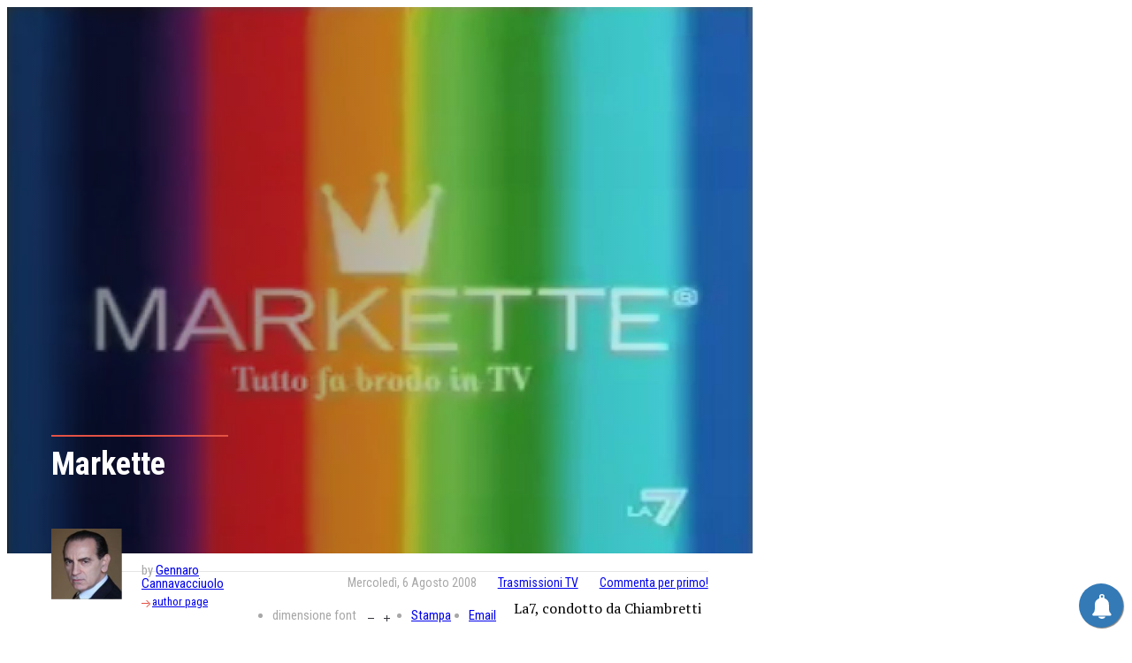

--- FILE ---
content_type: text/html; charset=utf-8
request_url: https://gennarocannavacciuolo.com/component/k2/item/420-markette.html
body_size: 11937
content:
<!DOCTYPE html>
<html prefix="og: http://ogp.me/ns#" class="" lang="it-it">
<head>
<meta name="facebook-domain-verification" content="0bbm2v175s346be0d4xn9ucxx9uxgw" />
		        	<meta name="viewport" content="initial-scale = 1.0, user-scalable = no">
	    <base href="https://gennarocannavacciuolo.com/component/k2/item/420-markette.html" />
	<meta http-equiv="content-type" content="text/html; charset=utf-8" />
	<meta name="keywords" content="markette,chiambretti,condotto" />
	<meta name="rights" content="fiction, film, teatro, cinema, attore, attore italiano, attori italiani sito ufficiale, musical, tv, televisione" />
		<meta name="author" content="Gennaro Cannavacciuolo" />
	<meta property="og:url" content="https://gennarocannavacciuolo.com/component/k2/item/420-markette.html" />
	<meta property="og:type" content="article" />
	<meta property="og:title" content="Markette" />
	<meta property="og:description" content="La7, condotto da Piero Chiambretti" />
	<meta property="og:image" content="https://gennarocannavacciuolo.com/media/k2/items/cache/91b1b90c684fd8e5c2ec1b7418ca380f_S.jpg" />
	<meta name="image" content="https://gennarocannavacciuolo.com/media/k2/items/cache/91b1b90c684fd8e5c2ec1b7418ca380f_S.jpg" />
	<meta name="twitter:card" content="summary" />
	<meta name="twitter:site" content="@GCannavacciuolo" />
	<meta name="twitter:title" content="Markette" />
	<meta name="twitter:description" content="La7, condotto da Piero Chiambretti" />
	<meta name="twitter:image" content="https://gennarocannavacciuolo.com/media/k2/items/cache/91b1b90c684fd8e5c2ec1b7418ca380f_M.jpg" />
	<meta name="twitter:image:alt" content="Markette" />
	<meta name="description" content="La7, condotto da Piero Chiambretti" />
	<title>Markette</title>
	<link href="https://gennarocannavacciuolo.com/images/logo/favicon.ico" rel="shortcut icon" type="image/vnd.microsoft.icon" />
	<link href="https://gennarocannavacciuolo.com/component/search/?id=420:markette&amp;format=opensearch" rel="search" title="Vai Gennaro Cannavacciuolo Sito Ufficiale" type="application/opensearchdescription+xml" />
	<link href="https://cdnjs.cloudflare.com/ajax/libs/magnific-popup.js/1.1.0/magnific-popup.min.css" rel="stylesheet" type="text/css" />
	<link href="https://cdnjs.cloudflare.com/ajax/libs/simple-line-icons/2.4.1/css/simple-line-icons.min.css" rel="stylesheet" type="text/css" />
	<link href="/templates/gk_writer/css/k2.css?v=2.16" rel="stylesheet" type="text/css" />
	<link href="/plugins/content/jw_allvideos/jw_allvideos/tmpl/Responsive/css/template.css?v=7.0" rel="stylesheet" type="text/css" />
	<link href="//fonts.googleapis.com/css?family=PT+Serif:400,700" rel="stylesheet" type="text/css" />
	<link href="//fonts.googleapis.com/css?family=Roboto+Condensed:400,700,300'" rel="stylesheet" type="text/css" />
	<link href="//fonts.googleapis.com/css?family=Source+Sans+Pro:900" rel="stylesheet" type="text/css" />
	<link href="/cache/gk/bce83505fcabe4fbeebdbcf0ceed4048.css.php" rel="stylesheet" type="text/css" />
	<link href="/media/com_convertforms/css/convertforms.css?d1f3bbefa4a626e61513c0067535c268" rel="stylesheet" type="text/css" />
	<link href="/media/plg_system_kickgdpr/css/cookieconsent.min.css?d1f3bbefa4a626e61513c0067535c268" rel="stylesheet" type="text/css" />
	<style type="text/css">

                        /* K2 - Magnific Popup Overrides */
                        .mfp-iframe-holder {padding:10px;}
                        .mfp-iframe-holder .mfp-content {max-width:100%;width:100%;height:100%;}
                        .mfp-iframe-scaler iframe {background:#fff;padding:10px;box-sizing:border-box;box-shadow:none;}
                    .childcontent .gkcol { width: 200px; }body,
button,
.button,
input,
select,
textarea,
.itemBody h1, 
.itemBody h2, 
.itemBody h3, 
.itemBody h4, 
.itemBody h5, 
.itemBody h6 { font-family: 'PT Serif', Arial, sans-serif; }
h1,h2,h3,h4,h5,h6,
#aside-menu,
.nspMain,
.gkTabsWrap ol li,
.itemInfo,
.itemInfoBlock,
.itemAdditionalInfo,
#gk-breadcrumb,
sup,
label,
.gkNspPM-PortfolioGrid,
#gk-footer,
#system-message,
select,
textarea,
input[type="text"],
input[type="password"],
input[type="url"],
input[type="email"],
#article-index h3,
.pagination,
#gk-right-helper { font-family: 'Roboto Condensed', Arial, sans-serif; }
#gk-logo-text { font-family: 'Source Sans Pro', Arial, sans-serif; }
.blank { font-family: Arial, Helvetica, sans-serif; }
@media screen and (max-width: 930px) {
	    	#k2Container .itemsContainer { width: 100%!important; } 
	    	.cols-2 .column-1,
	    	.cols-2 .column-2,
	    	.cols-3 .column-1,
	    	.cols-3 .column-2,
	    	.cols-3 .column-3,
	    	.demo-typo-col2,
	    	.demo-typo-col3,
	    	.demo-typo-col4 {width: 100%; }
	    	}#gk-bg { max-width: 1920px; }
#gk-right { width: 33.333333%; }
#gk-content { width: 66.666667%; }
.fixed-content #gk-content { max-width: 1280.0000064px; }
#gk-right-top-bg { left: 66.666667%; }
.fixed-content.no-sidebar #gk-content { max-width: 1920px; }
.fixed-content #gk-right { margin-left: 66.666667%; }

        #cf_5 .cf-btn:after { 
            border-radius: 5px
        }
    .convertforms {
                --color-primary: #4285F4;
--color-success: #0F9D58;
--color-danger: #d73e31;
--color-warning: #F4B400;
--color-default: #444;
--color-grey: #ccc;

            }
        #cf_5 {
                --font: Cambria;
--max-width: 500px;
--background-color: rgba(255, 252, 252, 0.95);
--border: outset 10px #a6172a;
--border-radius: 0px;
--control-gap: 10px;
--label-color: #888888;
--label-size: 13px;
--label-weight: 400;
--input-color: #333333;
--input-text-align: left;
--input-background-color: #eeeeee;
--input-border-color: #ffffff;
--input-border-radius: 5px;
--input-size: 13px;
--input-padding: 11px 20px;

            }
        .cf-field-hp {
	display: none;
	position: absolute;
	left: -9000px;
}
	</style>
	<script type="application/json" class="joomla-script-options new">{"csrf.token":"f77dd67709969aa2aa53417e3d382acd","system.paths":{"root":"","base":""},"system.keepalive":{"interval":840000,"uri":"\/component\/ajax\/?format=json"},"com_convertforms":{"baseURL":"\/component\/convertforms","debug":false},"joomla.jtext":{"COM_CONVERTFORMS_INVALID_RESPONSE":"Responso non valido","COM_CONVERTFORMS_INVALID_TASK":"Attivit\u00e0 non valida","COM_CONVERTFORMS_RECAPTCHA_NOT_LOADED":"Errore: lo script reCAPTCHA di Google non \u00e8 caricato. Assicurati che il tuo browser non lo stia bloccando o contatta l'amministratore del sito."}}</script>
	<script src="/cache/gk/1533d7ccc65c9f7f479bcfdab48c7b8a.js.php" type="text/javascript"></script>
	<script type="text/javascript">

                                function onK2RecaptchaLoaded() {
                                    grecaptcha.render("recaptcha", {
                                        "sitekey": "6LdokTEUAAAAAEVtXflHB7qeBh9Nxp7RXMt5PC7I",
                                        "theme": "clean"
                                    });
                                }
                            
		jQuery(function($) {
			SqueezeBox.initialize({});
			initSqueezeBox();
			$(document).on('subform-row-add', initSqueezeBox);

			function initSqueezeBox(event, container)
			{
				SqueezeBox.assign($(container || document).find('a.modal').get(), {
					parse: 'rel'
				});
			}
		});

		window.jModalClose = function () {
			SqueezeBox.close();
		};

		// Add extra modal close functionality for tinyMCE-based editors
		document.onreadystatechange = function () {
			if (document.readyState == 'interactive' && typeof tinyMCE != 'undefined' && tinyMCE)
			{
				if (typeof window.jModalClose_no_tinyMCE === 'undefined')
				{
					window.jModalClose_no_tinyMCE = typeof(jModalClose) == 'function'  ?  jModalClose  :  false;

					jModalClose = function () {
						if (window.jModalClose_no_tinyMCE) window.jModalClose_no_tinyMCE.apply(this, arguments);
						tinyMCE.activeEditor.windowManager.close();
					};
				}

				if (typeof window.SqueezeBoxClose_no_tinyMCE === 'undefined')
				{
					if (typeof(SqueezeBox) == 'undefined')  SqueezeBox = {};
					window.SqueezeBoxClose_no_tinyMCE = typeof(SqueezeBox.close) == 'function'  ?  SqueezeBox.close  :  false;

					SqueezeBox.close = function () {
						if (window.SqueezeBoxClose_no_tinyMCE)  window.SqueezeBoxClose_no_tinyMCE.apply(this, arguments);
						tinyMCE.activeEditor.windowManager.close();
					};
				}
			}
		};
		
$GK_TMPL_URL = "https://gennarocannavacciuolo.com/templates/gk_writer";

$GK_URL = "https://gennarocannavacciuolo.com/";
    var _paq = window._paq || [];// Start Cookie Alert
window.addEventListener("load", function(){
window.cookieconsent.initialise({
  "palette": {
    "popup": {
      "background": "#4a13d6",
      "text": "#ffffff"
    },
    "button": {
      "background": "#f1d600",
      "text": "#000000",
    }
  },
  "theme": "classic",
  "position": "bottom-right",
  "type": "info",
  "revokable": false,
  "revokeBtn": "<div class=\"cc-revoke {{classes}}\">Cookie Policy</div>",
  "content": {
    "message": "Questo sito Web utilizza i cookie per assicurarti di ottenere la migliore esperienza sul nostro sito web",
    "dismiss": "Fatto!",
    "allow": "Abilita cookies",
    "deny": "Rifiuta cookies",
    "link": "Maggiori Info",
    "imprint_link": "Testo per il collegamento alla politica sulla privacy. Ad esempio Ulteriori informazioni (richiede il collegamento al campo pieno).",
    "href": "/normativa-cookie.html",
  },
  "cookie": {
    "expiryDays": 730
  },
  "elements": {
    "messagelink": "<span id=\"cookieconsent:desc\" class=\"cc-message\">{{message}}<a aria-label=\"learn more about cookies\" role=\"button\" tabindex=\"0\" class=\"cc-link\" href=\"/normativa-cookie.html\" target=\"_self\">{{link}}</a></span>"
  },
  onInitialise: function (status) {
    handleCookies(status);
  },
  onStatusChange: function (status, chosenBefore) {
    handleCookies(status);
  },
  onRevokeChoice: function () {
    handleCookies(status);
  }
})});
// End Cookie Alert
function handleCookies(status){






}

// Init handleCookies if the user doesn't choose any options
if (document.cookie.split(';').filter(function(item) {
    return item.indexOf('cookieconsent_status=') >= 0
}).length == 0) {
  handleCookies('notset');
};
	</script>
	<script type="application/ld+json">

                {
                    "@context": "https://schema.org",
                    "@type": "Article",
                    "mainEntityOfPage": {
                        "@type": "WebPage",
                        "@id": "https://gennarocannavacciuolo.com/component/k2/item/420-markette.html"
                    },
                    "url": "https://gennarocannavacciuolo.com/component/k2/item/420-markette.html",
                    "headline": "Markette",
                    "image": [
                        "https://gennarocannavacciuolo.com/media/k2/items/cache/91b1b90c684fd8e5c2ec1b7418ca380f_XL.jpg",
                        "https://gennarocannavacciuolo.com/media/k2/items/cache/91b1b90c684fd8e5c2ec1b7418ca380f_L.jpg",
                        "https://gennarocannavacciuolo.com/media/k2/items/cache/91b1b90c684fd8e5c2ec1b7418ca380f_M.jpg",
                        "https://gennarocannavacciuolo.com/media/k2/items/cache/91b1b90c684fd8e5c2ec1b7418ca380f_S.jpg",
                        "https://gennarocannavacciuolo.com/media/k2/items/cache/91b1b90c684fd8e5c2ec1b7418ca380f_XS.jpg",
                        "https://gennarocannavacciuolo.com/media/k2/items/cache/91b1b90c684fd8e5c2ec1b7418ca380f_Generic.jpg"
                    ],
                    "datePublished": "2008-08-06T20:18:00+02:00",
                    "dateModified": "2017-08-07T17:31:01+02:00",
                    "author": {
                        "@type": "Person",
                        "name": "Gennaro Cannavacciuolo",
                        "url": "https://gennarocannavacciuolo.com/component/k2/itemlist/user/54-gennaro-cannavacciuolo.html"
                    },
                    "publisher": {
                        "@type": "Organization",
                        "name": "Gennaro Cannavacciuolo Sito Ufficiale",
                        "url": "https://gennarocannavacciuolo.com/",
                        "logo": {
                            "@type": "ImageObject",
                            "name": "Gennaro Cannavacciuolo Sito Ufficiale",
                            "width": "",
                            "height": "",
                            "url": "https://gennarocannavacciuolo.com/"
                        }
                    },
                    "articleSection": "https://gennarocannavacciuolo.com/component/k2/itemlist/category/61-trasmissioni-tv.html",
                    "keywords": "markette,chiambretti,condotto",
                    "description": "",
                    "articleBody": "La7, condotto da Chiambretti"
                }
                
	</script>
	<link rel="apple-touch-icon" href="https://gennarocannavacciuolo.com/images/logo/GCLogoNew.png">
	<link rel="apple-touch-icon-precomposed" href="https://gennarocannavacciuolo.com/images/logo/GCLogoNew.png">
	<!-- Joomla Facebook Integration Begin -->
<script type='text/javascript'>
!function(f,b,e,v,n,t,s){if(f.fbq)return;n=f.fbq=function(){n.callMethod?
n.callMethod.apply(n,arguments):n.queue.push(arguments)};if(!f._fbq)f._fbq=n;
n.push=n;n.loaded=!0;n.version='2.0';n.queue=[];t=b.createElement(e);t.async=!0;
t.src=v;s=b.getElementsByTagName(e)[0];s.parentNode.insertBefore(t,s)}(window,
document,'script','https://connect.facebook.net/en_US/fbevents.js');
fbq('init', '356662371841033', {}, {agent: 'pljoomla'});
fbq('track', 'PageView');
</script>
<noscript>
<img height="1" width="1" style="display:none" alt="fbpx"
src="https://www.facebook.com/tr?id=356662371841033&ev=PageView&noscript=1"/>
</noscript>
<!-- DO NOT MODIFY -->
<!-- Joomla Facebook Integration end -->

    <link rel="stylesheet" href="https://gennarocannavacciuolo.com/templates/gk_writer/css/small.desktop.css" media="(max-width: 1920px)" />
<link rel="stylesheet" href="https://gennarocannavacciuolo.com/templates/gk_writer/css/tablet.css" media="(max-width: 1240px)" />
<link rel="stylesheet" href="https://gennarocannavacciuolo.com/templates/gk_writer/css/small.tablet.css" media="(max-width: 840px)" />
<link rel="stylesheet" href="https://gennarocannavacciuolo.com/templates/gk_writer/css/mobile.css" media="(max-width: 640px)" />
<link rel="stylesheet" href="https://gennarocannavacciuolo.com/templates/gk_writer/css/override.css" />

<!--[if IE 9]>
<link rel="stylesheet" href="https://gennarocannavacciuolo.com/templates/gk_writer/css/ie/ie9.css" type="text/css" />
<![endif]-->

<!--[if IE 8]>
<link rel="stylesheet" href="https://gennarocannavacciuolo.com/templates/gk_writer/css/ie/ie8.css" type="text/css" />
<![endif]-->

<!--[if lte IE 7]>
<link rel="stylesheet" href="https://gennarocannavacciuolo.com/templates/gk_writer/css/ie/ie7.css" type="text/css" />
<![endif]-->

<!--[if lte IE 9]>
<script type="text/javascript" src="https://gennarocannavacciuolo.com/templates/gk_writer/js/ie.js"></script>
<![endif]-->

<!--[if (gte IE 6)&(lte IE 8)]>
<script type="text/javascript" src="https://gennarocannavacciuolo.com/templates/gk_writer/js/respond.js"></script>
<script type="text/javascript" src="https://gennarocannavacciuolo.com/templates/gk_writer/js/selectivizr.js"></script>
<script type="text/javascript" src="http://html5shim.googlecode.com/svn/trunk/html5.js"></script>
<![endif]-->
<link rel="canonical" href="https://www.gennarocannavacciuolo.com/component/k2/item/420-markette.html" />


<!-- Global site tag (gtag.js) - Google Analytics by Noordoost.nl -->
        <script async src="https://www.googletagmanager.com/gtag/js?id=UA-106790084-1"></script>
        <script>
          window.dataLayer = window.dataLayer || [];
          function gtag(){dataLayer.push(arguments);}
          gtag('js', new Date()); gtag('config', 'UA-106790084-1'); </script>




			<!-- PushAlert for Joomla 1.1.0 -->
			<script type="text/javascript">
				(function(d, t) {
					var g = d.createElement(t),
					s = d.getElementsByTagName(t)[0];
					g.src = "https://cdn.pushalert.co/integrate_5a8b772bc8e10b97e6259bb3f49cf14f.js";
					s.parentNode.insertBefore(g, s);
				}(document, "script"));
			</script>
			<!-- End PushAlert for Joomla 1.1.0 -->
			

</head>

<body data-tablet-width="1240" data-mobile-width="640" data-smoothscroll="1">	
	<script type="text/javascript">var _gaq = _gaq || []; _gaq.push(['_setAccount', 'UA-106790084-1']); _gaq.push(['_trackPageview']);(function() { var ga = document.createElement('script'); ga.type = 'text/javascript'; ga.async = true;ga.src = ('https:' == document.location.protocol ? 'https://ssl' : 'http://www') + '.google-analytics.com/ga.js';var s = document.getElementsByTagName('script')[0]; s.parentNode.insertBefore(ga, s); })();</script>	
	
	<div id="gk-bg" class="gk-clearfix">
	    <div id="gk-bg-wrap">
			<div id="gk-content">
								
								
				<section id="gk-mainbody">
					<div>
											<article id="k2Container" class="itemView single-page ">            <header>
                                <div class="itemImageBlock"> 
                	<a data-k2-modal="image" href="/media/k2/items/cache/91b1b90c684fd8e5c2ec1b7418ca380f_XL.jpg" title="Clicca per vedere l'anteprima dell'immagine"> <img src="/media/k2/items/cache/91b1b90c684fd8e5c2ec1b7418ca380f_L.jpg" alt="Markette" style="width:1200px; height:auto;" /> </a>
                	
                	                </div>
                                        
                                <h1>Markette</h1>
                                
                          </header>
          
          	      <div class="itemInfo gk-clearfix">   
	          	          <div class="itemAuthor">
		            		           				           		<a rel="author" href="/component/k2/itemlist/user/54-gennaro-cannavacciuolo.html">
		           				            	
		            		<img src="/media/k2/users/2.png?t=20181001_1121" alt="Gennaro Cannavacciuolo" />
		            	
		            			            	</a>
		            			            		            
		            		 			<span class="itemAuthorName">
			 			by			            
			            			            	<a rel="author" href="/component/k2/itemlist/user/54-gennaro-cannavacciuolo.html"> Gennaro Cannavacciuolo </a>
			            		            </span>
		            		            
		            		            <span class="itemAuthorUrl">
		            	<a rel="me" href="https://www.gennarocannavacciuolo.com" class="inverse" target="_blank">
		            		author page		            	</a>
		            </span>
		            	          </div>
	          	          
	          	          <span>      
	                <i class="gk-icon-reviews"></i>
	                		                		               		<a class="itemCommentsLink k2Anchor inverse" href="/component/k2/item/420-markette.html#itemCommentsAnchor"> Commenta per primo!</a>
		                	                	           </span>
	          	          
	          	          <span>
	          	<i class="gk-icon-tags"></i>
	          	<a href="/component/k2/itemlist/category/61-trasmissioni-tv.html" class="inverse">Trasmissioni TV</a>
	          </span>
	          	          
	          	          <time datetime="2008-08-06T20:18:00+02:00">
	          	<i class="gk-icon-calendar"></i> 
	          	Mercoledì, 6 Agosto 2008 
	          </time>
	           
          </div>
                    
           
                    
          
                    <ul class="itemAdditionalInfo gk-clearfix">
                                        <li class="itemResizer"> <span>dimensione font</span> <a href="#" id="fontDecrease">riduci dimensione font</a> <a href="#" id="fontIncrease">aumenta la dimensione del font</a></li>
                                                            <li class="itemPrint">
                    	<a rel="nofollow" href="/component/k2/item/420-markette.html?tmpl=component&amp;print=1" class="inverse" onclick="window.open(this.href,'printWindow','width=900,height=600,location=no,menubar=no,resizable=yes,scrollbars=yes'); return false;">Stampa</a>
                    </li>
                                                            <li class="itemEmail">
                    	<a rel="nofollow" class="inverse" href="/component/mailto/?tmpl=component&amp;template=gk_writer&amp;link=d503d1dacbc34fdf062a535c03fc36d73d9eadb8" onclick="window.open(this.href,'emailWindow','width=400,height=350,location=no,menubar=no,resizable=no,scrollbars=no'); return false;">Email</a>
                    </li>
                                                           
                              </ul>
                    
          <div class="item-content">
                    <div class="itemBody"> 
                    		 
                    		                            
                                                                                          <div class="itemIntroText">  </div>
                                                                                                                        <div class="itemFullText"> 
<p>La7, condotto da Chiambretti</p> </div>
                                                            
                                                            
                                                  </div>
                    
                                        
                                        
                                        <div class="itemBottom gk-clearfix">
                                                    <small class="itemDateModified"> Ultima modifica ilLunedì, 07 Agosto 2017 17:31 </small>
                                                    
                                                    <div class="itemRatingBlock">
                            <div class="itemRatingForm">
                              <ul class="itemRatingList">
                                <li class="itemCurrentRating" id="itemCurrentRating420" style="width:100%;"></li>
                                <li> <a href="#" rel="420" title="1 stella su 5" class="one-star">1</a> </li>
                                <li> <a href="#" rel="420" title="2 stelle su 5" class="two-stars">2</a> </li>
                                <li> <a href="#" rel="420" title="3 stelle su 5" class="three-stars">3</a> </li>
                                <li> <a href="#" rel="420" title="4 stelle su 5" class="four-stars">4</a> </li>
                                <li> <a href="#" rel="420" title="5 stelle su 5" class="five-stars">5</a> </li>
                              </ul>
                              <div id="itemRatingLog420" class="itemRatingLog"> (1 Vota) </div>
                            </div>
                          </div>
                                                    
                                                    <span class="itemHits">Letto 8943 volte</span>
                                                    
                                              </div>
                                        
                                        
                                        <div class="itemSocialSharing">
                                                            <!-- Twitter Button -->
                              <div class="itemTwitterButton">
                                <a href="https://twitter.com/share" class="twitter-share-button" data-lang="it-it" data-via="GCannavacciuolo">Tweet</a>
                                <script>!function(d,s,id){var js,fjs=d.getElementsByTagName(s)[0],p=/^http:/.test(d.location)?'http':'https';if(!d.getElementById(id)){js=d.createElement(s);js.id=id;js.src=p+'://platform.twitter.com/widgets.js';fjs.parentNode.insertBefore(js,fjs);}}(document, 'script', 'twitter-wjs');</script>
                              </div>
                              
                                                            <!-- Facebook Button -->
                              <div class="itemFacebookButton">
                                <div id="fb-root"></div>
                                <script>(function(d,s,id){var js,fjs=d.getElementsByTagName(s)[0];if(d.getElementById(id)) return;js=d.createElement(s);js.id=id;js.src="//connect.facebook.net/it_IT/sdk.js#xfbml=1&version=v2.5";fjs.parentNode.insertBefore(js,fjs);}(document,'script','facebook-jssdk'));</script>
                                <div class="fb-like" data-width="200" data-layout="button_count" data-action="like" data-show-faces="false" data-share="false"></div>
                              </div>
                              
                                                  </div>
                                        
                     
                                        
                                        
                                        <div class="itemAuthorContent itemAuthorLinks">
                                                            <h3>Ultimi da Gennaro Cannavacciuolo</h3>
                              <ul>
                                                                                <li class="even"> <a href="/component/k2/item/1473-serata-evento-gennaro-cannavacciuolo.html">Serata-evento Gennaro Cannavacciuolo</a> </li>
                                                                                <li class="odd"> <a href="/component/k2/item/1472-gennaro-cannavacciuolo_il-ricordo-di-un-grande-artista.html">Gennaro Cannavacciuolo_Il ricordo di un grande artista</a> </li>
                                                                                <li class="even"> <a href="/component/k2/item/1458-milva-donna-di-teatro.html">Milva - donna di teatro</a> </li>
                                                                                <li class="odd"> <a href="/component/k2/item/1453-effetto-eduardo.html">Effetto Eduardo</a> </li>
                                                                                <li class="even"> <a href="/component/k2/item/1452-abbonamento-facebook-attivo.html">Abbonamento Facebook Attivo</a> </li>
                                                                      </ul>
                                                  </div>
                                        
                                        <div class="itemNavigation"> 
                    	<h3>Altro in questa categoria:</h3>
                                                            <a class="button button-border itemPrevious" href="/component/k2/item/419-il-paese-delle-sirene.html">&laquo; Il Paese delle sirene</a>
                                                                                          <a class="button button-border itemNext" href="/component/k2/item/594-la-7-coffe-break.html">la 7 coffe break &raquo;</a>
                                                  </div>
                                        
                     
                     
          </div>
          
                                        
                    <div class="itemComments" id="itemCommentsAnchor">
                                                                                <h3> Lascia un commento </h3>
                    <div class="itemCommentsForm"> 
<form action="/index.php" method="post" id="comment-form" class="form-validate">
                    <p class="itemCommentsFormNotes">
                                        Assicurati di aver digitato tutte le informazioni richieste, evidenziate da un asterisco (*). Non è consentito codice HTML.                              </p>
                    <label class="formComment" for="commentText">Messaggio *</label>
          <textarea rows="20" cols="10" class="inputbox" onblur="if(this.value=='') this.value='scrivi il tuo messaggio qui...';" onfocus="if(this.value=='scrivi il tuo messaggio qui...') this.value='';" name="commentText" id="commentText">scrivi il tuo messaggio qui...</textarea>
          <label class="formName" for="userName">Nome *</label>
          <input class="inputbox" type="text" name="userName" id="userName" value="inserisci il tuo nome..." onblur="if(this.value=='') this.value='inserisci il tuo nome...';" onfocus="if(this.value=='inserisci il tuo nome...') this.value='';" />
          <label class="formEmail" for="commentEmail">Email *</label>
          <input class="inputbox" type="text" name="commentEmail" id="commentEmail" value="inserisci il tuo indirizzo e-mail..." onblur="if(this.value=='') this.value='inserisci il tuo indirizzo e-mail...';" onfocus="if(this.value=='inserisci il tuo indirizzo e-mail...') this.value='';" />
          <label class="formUrl" for="commentURL">URL del sito web</label>
          <input class="inputbox" type="text" name="commentURL" id="commentURL" value="inserisci l'URL del tuo sito"  onblur="if(this.value=='') this.value='inserisci l'URL del tuo sito';" onfocus="if(this.value=='inserisci l'URL del tuo sito') this.value='';" />
                              <div id="recaptcha" class="k2-recaptcha-v2"></div>
                    <input type="submit" class="button bigbutton" id="submitCommentButton" value="Invia il commento" />
          <span id="formLog"></span>
          <input type="hidden" name="option" value="com_k2" />
          <input type="hidden" name="view" value="item" />
          <input type="hidden" name="task" value="comment" />
          <input type="hidden" name="itemID" value="420" />
          <input type="hidden" name="f77dd67709969aa2aa53417e3d382acd" value="1" /></form>
 </div>
                                                  </div>
          </article>

<!-- JoomlaWorks "K2" (v2.16) | Learn more about K2 at https://getk2.org -->


										</div>
				</section>
				
								<section id="gk-bottom">
					<div >
						
					</div>
				</section>
							</div>
			
						<div id="gk-right" class="has-top-area">
								<div id="gk-right-top">				
						
					
										<div id="gk-search">
						<form action="/component/k2/" method="post">
	<div class="search">
		<input name="searchword" id="mod-search-searchword" maxlength="200"  class="inputbox" type="text" size="20" value="Start typing..."  onblur="if (this.value=='') this.value='Start typing...';" onfocus="if (this.value=='Start typing...') this.value='';" />	<input type="hidden" name="task" value="search" />
	<input type="hidden" name="option" value="com_search" />
	<input type="hidden" name="Itemid" value="9999" />
	</div>
</form>

					</div>
						
					
										<div id="gk-social">
						

<div class="custom ">

	<p><a href="https://www.imdb.com/name/nm0134071/?ref_=nv_sr_1" target="_blank" rel="noopener noreferrer"><img src="/images/logo/icons/imdb-2-icon32.png" alt="" width="25" height="25" /></a> <a href="https://www.facebook.com/GenCannavacciuolo/" target="_blank" rel="noopener noreferrer"><img src="/images/logo/icons/facebook_circle-32.png" alt="" width="20" height="20" /></a> <a href="https://www.instagram.com/gennaro_cannavacciuolo_actor/" target="_blank" rel="noopener noreferrer"><img src="/images/logo/icons/instagram-logo-color-32.png" alt="" width="20" height="20" /></a>  <a href="https://www.youtube.com/user/samantajane" target="_blank" rel="noopener noreferrer"><img src="/images/logo/icons/youtube_PNG32.png" alt="" width="20" height="20" /></a></p>	
</div>

					</div>
						
				</div>
								
								
								<aside id="gk-sidebar">
					<div>
						<div class="box latest-posts-right"><div class="box-wrap"><h3 class="header"><span>Calendario del Mese</span></h3><div class="content">	<div class="nspMain latest-posts-right" id="nsp-nsp-889" data-config="{
				'animation_speed': 400,
				'animation_interval': 5000,
				'animation_function': 'Fx.Transitions.Expo.easeIn',
				'news_column': 1,
				'news_rows': 1,
				'links_columns_amount': 1,
				'links_amount': 3
			}">
		
					<div class="nspArts bottom" style="width:100%;">
								<div class="nspArtScroll1">
					<div class="nspArtScroll2 nspPages1">
																	<div class="nspArtPage active nspCol1">
																				<div class="nspArt nspCol1" style="padding:32px 0;">
								<a href="/component/k2/item/1336-ringraziamenti.html" class="nspImageWrapper tleft fnone gkResponsive"  style="margin:0;" target="_self"><img  class="nspImage" src="https://gennarocannavacciuolo.com/modules/mod_news_pro_gk5/cache/k2.items.cache.9834ebf86290350e5d6647163a45b32a_XLnsp-889.jpg" alt="RINGRAZIAMENTI"  /></a><div class="gkArtContentWrap"><h4 class="nspHeader tright fnone has-image"><a href="/component/k2/item/1336-ringraziamenti.html"  title="RINGRAZIAMENTI" target="_self">RINGRAZIAMENTI</a></h4><p class="nspInfo nspInfo2 tright fnone"><strong class="is-featured">Featured</strong></p></div>							</div>
												</div>
																</div>

									</div>
			</div>
		
		
			</div>
</div></div></div><div class="box latest-posts-right"><div class="box-wrap"><h3 class="header"><span>News</span></h3><div class="content">	<div class="nspMain latest-posts-right" id="nsp-nsp-843" data-config="{
				'animation_speed': 400,
				'animation_interval': 5000,
				'animation_function': 'Fx.Transitions.Expo.easeIn',
				'news_column': 1,
				'news_rows': 5,
				'links_columns_amount': 1,
				'links_amount': 3
			}">
		
					<div class="nspArts bottom" style="width:100%;">
								<div class="nspArtScroll1">
					<div class="nspArtScroll2 nspPages1">
																	<div class="nspArtPage active nspCol1">
																				<div class="nspArt nspCol1" style="padding:32px 0;">
								<a href="/component/k2/item/1472-gennaro-cannavacciuolo_il-ricordo-di-un-grande-artista.html" class="nspImageWrapper tleft fnone gkResponsive"  style="margin:0;" target="_self"><img  class="nspImage" src="https://gennarocannavacciuolo.com/modules/mod_news_pro_gk5/cache/k2.items.cache.1aa2f7441c2e1e8ce1ae43bf58de9bfa_XLnsp-843.jpg" alt="Gennaro Cannavacciuolo_Il ricordo di un grande artista"  /></a><div class="gkArtContentWrap"><h4 class="nspHeader tright fnone has-image"><a href="/component/k2/item/1472-gennaro-cannavacciuolo_il-ricordo-di-un-grande-artista.html"  title="Gennaro Cannavacciuolo_Il ricordo di un grande artista" target="_self">Gennaro Cannavacciuolo_Il ricordo di un &hellip;</a></h4><p class="nspInfo nspInfo1 tright fnone">13.12.2022, <a href="/component/k2/itemlist/user/54-gennaro-cannavacciuolo.html" target="_self">Gennaro Cannavacciuolo</a></p><p class="nspInfo nspInfo2 tright fnone"><strong class="is-featured">Featured</strong></p></div>							</div>
																															<div class="nspArt nspCol1" style="padding:32px 0;">
								<a href="/component/k2/item/1458-milva-donna-di-teatro.html" class="nspImageWrapper tleft fnone gkResponsive"  style="margin:0;" target="_self"><img  class="nspImage" src="https://gennarocannavacciuolo.com/modules/mod_news_pro_gk5/cache/k2.items.cache.c134e098a8f1587051168b874b808379_XLnsp-843.jpg" alt="Milva - donna di teatro"  /></a><div class="gkArtContentWrap"><h4 class="nspHeader tright fnone has-image"><a href="/component/k2/item/1458-milva-donna-di-teatro.html"  title="Milva - donna di teatro" target="_self">Milva - donna di teatro</a></h4><p class="nspInfo nspInfo1 tright fnone">19.10.2021, <a href="/component/k2/itemlist/user/54-gennaro-cannavacciuolo.html" target="_self">Gennaro Cannavacciuolo</a></p><p class="nspInfo nspInfo2 tright fnone"></p></div>							</div>
																															<div class="nspArt nspCol1" style="padding:32px 0;">
								<a href="/component/k2/item/1453-effetto-eduardo.html" class="nspImageWrapper tleft fnone gkResponsive"  style="margin:0;" target="_self"><img  class="nspImage" src="https://gennarocannavacciuolo.com/modules/mod_news_pro_gk5/cache/k2.items.cache.50653a943de6a353add8d4f20eb55662_XLnsp-843.jpg" alt="Effetto Eduardo"  /></a><div class="gkArtContentWrap"><h4 class="nspHeader tright fnone has-image"><a href="/component/k2/item/1453-effetto-eduardo.html"  title="Effetto Eduardo" target="_self">Effetto Eduardo</a></h4><p class="nspInfo nspInfo1 tright fnone">19.09.2021, <a href="/component/k2/itemlist/user/54-gennaro-cannavacciuolo.html" target="_self">Gennaro Cannavacciuolo</a></p><p class="nspInfo nspInfo2 tright fnone"></p></div>							</div>
																															<div class="nspArt nspCol1" style="padding:32px 0;">
								<a href="/component/k2/item/1452-abbonamento-facebook-attivo.html" class="nspImageWrapper tleft fnone gkResponsive"  style="margin:0;" target="_self"><img  class="nspImage" src="https://gennarocannavacciuolo.com/modules/mod_news_pro_gk5/cache/k2.items.cache.d65885a0515f97e5177077dfca6ecc57_XLnsp-843.jpg" alt="Abbonamento Facebook Attivo"  /></a><div class="gkArtContentWrap"><h4 class="nspHeader tright fnone has-image"><a href="/component/k2/item/1452-abbonamento-facebook-attivo.html"  title="Abbonamento Facebook Attivo" target="_self">Abbonamento Facebook Attivo</a></h4><p class="nspInfo nspInfo1 tright fnone">04.12.2020, <a href="/component/k2/itemlist/user/54-gennaro-cannavacciuolo.html" target="_self">Gennaro Cannavacciuolo</a></p><p class="nspInfo nspInfo2 tright fnone"></p></div>							</div>
																															<div class="nspArt nspCol1" style="padding:32px 0;">
								<a href="/component/k2/item/1440-grazie-a-chi-mi-segue.html" class="nspImageWrapper tleft fnone gkResponsive"  style="margin:0;" target="_self"><img  class="nspImage" src="https://gennarocannavacciuolo.com/modules/mod_news_pro_gk5/cache/k2.items.cache.98c1b1e2dad2d6271bae353549582af7_XLnsp-843.jpg" alt="Grazie a chi mi segue"  /></a><div class="gkArtContentWrap"><h4 class="nspHeader tright fnone has-image"><a href="/component/k2/item/1440-grazie-a-chi-mi-segue.html"  title="Grazie a chi mi segue" target="_self">Grazie a chi mi segue</a></h4><p class="nspInfo nspInfo1 tright fnone">30.07.2020, <a href="/component/k2/itemlist/user/54-gennaro-cannavacciuolo.html" target="_self">Gennaro Cannavacciuolo</a></p><p class="nspInfo nspInfo2 tright fnone"></p></div>							</div>
												</div>
																</div>

									</div>
			</div>
		
		
			</div>
</div></div></div><div class="box "><div class="box-wrap"><div class="content"><!-- Facebook Pixel Code -->
<script>
!function(f,b,e,v,n,t,s)
{if(f.fbq)return;n=f.fbq=function(){n.callMethod?
n.callMethod.apply(n,arguments):n.queue.push(arguments)};
if(!f._fbq)f._fbq=n;n.push=n;n.loaded=!0;n.version='2.0';
n.queue=[];t=b.createElement(e);t.async=!0;
t.src=v;s=b.getElementsByTagName(e)[0];
s.parentNode.insertBefore(t,s)}(window,document,'script',
'https://connect.facebook.net/en_US/fbevents.js');
fbq('init', '140034980068010'); 
fbq('track', 'PageView');
</script>
<noscript>
<img height="1" width="1" 
src="https://www.facebook.com/tr?id=140034980068010&ev=PageView
&noscript=1"/>
</noscript>
<!-- End Facebook Pixel Code --></div></div></div>
					</div>
				</aside>
								
								<footer id="gk-footer">
					<div id="gk-footer-nav">
						
<div id="cf_5" class="convertforms cf cf-img-left cf-form-bottom cf-success-hideform  cf-hasLabels   cf-labelpos-top" data-id="5">
	<form name="cf5" id="cf5" method="post" action="#">
				<div class="cf-content-wrap cf-col-16 ">
			<div class="cf-content cf-col-16">
									<div class="cf-content-img cf-col-16 cf-text-center cf-col-medium-6">
						<img 
							alt=""
							class="" 
							style="width:auto;left:0px ;top:0px"
							src="https://gennarocannavacciuolo.com/images/fotografie/2018-08-27_-_Copia.jpg"
						/>
					</div>
												<div class="cf-content-text cf-col cf-col-medium-10" >
					<h2><span style="color: #999999;">Perché una Newsletter?</span></h2>
<p class="MsoNormal" style="text-align: right;"><span style="font-size: 16px;">Tante persone mi chiedono ogni giorno dei miei spettacoli o quando vedermi in TV. È per loro, e per voi che ancora non mi seguite, che è nata questa newsletter. Vi scriverò poche volte al mese, senza invadere la vostra privacy, cercando di portare un sorriso in più nelle vostre giornate. A presto. <em>Gennaro</em></span></p>				</div>
							</div>
		</div>
				<div class="cf-form-wrap cf-col-16 " style="background-color:rgba(195, 195, 195, 1)">
			<div class="cf-response"></div>
			
							<div class="cf-fields">
					
<div class="cf-control-group cf-two-thirds" data-key="0" data-name="email" data-label="inserisci la tua email" data-type="email" data-required>
		<div class="cf-control-input">
		
<input type="email" name="cf[email]" id="form5_email"
			required
	
	
			value="scrivi la tua mail"
		
	
	
	
	
	
	
	class="cf-input  "
>
	</div>
</div> 
<div class="cf-control-group cf-one-third" data-key="1" data-name="submit_1"  data-type="submit" >
		<div class="cf-control-input">
		
<div class="cf-text-left">
    <button type="submit" class="cf-btn cf-btn-style-flat  " style="border-radius:10px;padding:11px 11px;color:#050505;font-size:13px;background-color:#f0dbda">
        <span class="cf-btn-text">Iscrizione Newsletter</span>
        <span class="cf-spinner-container">
            <span class="cf-spinner">
                <span class="bounce1"></span>
                <span class="bounce2"></span>
                <span class="bounce3"></span>
            </span>
        </span>
    </button>
</div>


	</div>
</div> 
<div class="cf-control-group " data-key="2" data-name="recaptcha_2" data-label="reCAPTCHA" data-type="recaptcha" data-required>
		<div class="cf-control-input">
		
<div class="nr-recaptcha g-recaptcha"
	data-sitekey="6LdokTEUAAAAAEVtXflHB7qeBh9Nxp7RXMt5PC7I"
	data-theme="light"
	data-size="compact">
</div>
	</div>
</div>				</div>
			
					</div>

		<input type="hidden" name="cf[form_id]" value="5">

		<input type="hidden" name="f77dd67709969aa2aa53417e3d382acd" value="1" />		
					<div class="cf-field-hp">
								<label for="cf-field-696e2951a2cdc" class="cf-label">Email</label>
				<input type="text" name="cf[hnpt]" id="cf-field-696e2951a2cdc" autocomplete="off" class="cf-input"/>
			</div>
			</form>
	</div>
					</div>
				</footer>
							    
			    		    </div>
		    		</div>
    </div>
    
    

<!-- +1 button -->

<!-- twitter -->


<!-- Pinterest script --> 
   	
   	<nav id="aside-menu">
   		<div id="gk-header">
   		       		    <a href="https://gennarocannavacciuolo.com/" id="gk-logo">
   		    	<img src="/images/logo/GCLogoNew.png" alt="Homepage" />
   		    </a>
   		       		    
   		       			
   			   			
   			<span id="gk-menu-button"><span>Open Menu</span></span>
   			
   			   
   			   	   			   	<a href="#gk-right" id="gk-right-helper" class="inverse" title="Show sidebar"><i class="gk-icon-sidebar-solid"></i></a>
   			   	   			   		</div>
   		
   		<div class="overthrow">
   			   			
   						<div class="gk-aside-menu">
<ul class="gkmenu level0"><li  class="first haschild active"><a href="https://gennarocannavacciuolo.com/"  class=" first haschild active"   >Home</a><ul class="gkmenu level1"><li  class="first"><a href="https://associazione.gennarocannavacciuolo.com" target="_blank"  class=" first"   >Associazione</a></li><li ><a href="/home/biografia.html"    >Biografia</a></li><li ><a href="/home/teatro.html"    >Teatro</a></li><li ><a href="/home/operette.html"    >Operette</a></li><li ><a href="/home/esordi.html"    >Esordi</a></li><li ><a href="/home/premi.html"    >Premi</a></li><li ><a href="/home/recensioni.html"    >Recensioni</a></li><li  class="last"><a href="/home/blog.html"  class=" last"   >Blog</a></li></ul></li><li  class="haschild"><a href="/cinema-e-tv.html"  class=" haschild"   >Cinema e Tv</a><ul class="gkmenu level1"><li  class="first"><a href="/cinema-e-tv/serie-tv.html"  class=" first"   >Films (Cinema e TV)</a></li><li ><a href="/cinema-e-tv/trasmissioni.html"    >Trasmissioni TV</a></li><li  class="last"><a href="/cinema-e-tv/pubblicita.html"  class=" last"   >Pubblicità</a></li></ul></li><li  class="haschild"><a href="/galleria.html"  class=" haschild"   >Galleria</a><ul class="gkmenu level1"><li  class="first"><a href="/galleria/fotowork.html"  class=" first"   >Fotowork</a></li><li  class="last"><a href="/galleria/video.html"  class=" last"   >Video</a></li></ul></li><li  class="haschild"><a href="/contatti.html"  class=" haschild"   >Contatti</a><ul class="gkmenu level1"><li  class="first"><a href="/contatti/ufficio-stampa.html"  class=" first"   >Ufficio Stampa</a></li><li ><a href="/contatti/cinema-e-tv.html"    >Cinema e Tv</a></li><li  class="last"><a href="/contatti/teatro-ed-eventi.html"  class=" last"   >Teatro ed Eventi</a></li></ul></li><li ><a href="/normativa-cookie.html"    >Normativa Cookie</a></li><li ><a href="/newsletter.html"    >Newsletter</a></li><li ><a href="https://www.gennarocannavacciuolo.com/fr"    >FRANÇAIS</a></li><li  class="last"><a href="https://www.gennarocannavacciuolo.com/it"  class=" last"   >Italiano</a></li></ul>
</div>			   			
   			   			
   			   			<div id="gk-copyrights">
   				

<div class="custom ">

	<p>Gennaro Cannavacciuolo by <a href="https://info.imperoweb.com/" rel="nofollow">Impero Web</a>.</p>	
</div>

   			</div>
   			   			
   			   			
   			   			
   			   		</div>
   	</nav>	
   	
       
	   		   	<div id="gk-right-top-bg"></div>
	   	   	   		
	<script>
		if(jQuery(window).width() > 600) {
			jQuery(document).find('.gkNspPM-GridNews figure').each(function(item, i) {
				if(item.hasClass('inverse')) {
					item.data('scroll-reveal', 'enter right over .5s and wait '+(i * 0.25)+'s');
				} else {
					item.data('scroll-reveal', 'enter left over .5s and wait '+(i * 0.25)+'s');
				}
			});
			
			jQuery(window).scrollReveal = new scrollReveal();
		}
		
		jQuery(document).ready(function(){
		    // Target your .container, .wrapper, .post, etc.
		    jQuery("#gk-bg").fitVids();
		});
	</script>
	
	
</body>
</html>